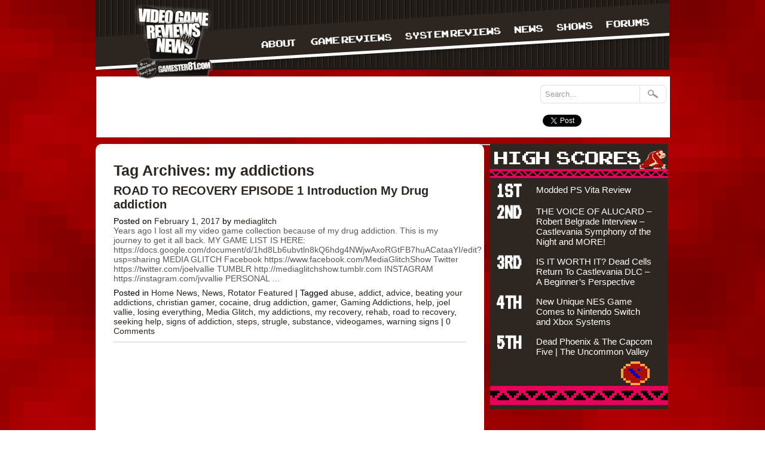

--- FILE ---
content_type: text/html; charset=UTF-8
request_url: https://gamester81.com/tag/my-addictions/
body_size: 9680
content:
<!DOCTYPE html>
<html lang="en-US">
<head>
<meta charset="UTF-8" />
<title>my addictions | Gamester 81</title>
<link rel="profile" href="https://gmpg.org/xfn/11" />
<link rel="stylesheet" type="text/css" media="all" href="https://gamester81.com/wp-content/themes/zeekee/style.css" />
<link rel="pingback" href="https://gamester81.com/xmlrpc.php" />
<link href='https://fonts.googleapis.com/css?family=VT323' rel='stylesheet' type='text/css'>
<link href='https://fonts.googleapis.com/css?family=Bowlby+One+SC' rel='stylesheet' type='text/css'>

	<meta name='robots' content='max-image-preview:large' />
<link rel="alternate" type="application/rss+xml" title="Gamester 81 &raquo; Feed" href="https://gamester81.com/feed/" />
<link rel="alternate" type="application/rss+xml" title="Gamester 81 &raquo; Comments Feed" href="https://gamester81.com/comments/feed/" />
<link rel="alternate" type="application/rss+xml" title="Gamester 81 &raquo; my addictions Tag Feed" href="https://gamester81.com/tag/my-addictions/feed/" />
<script type="ecddd1b6f7a29e66b99106b5-text/javascript">
/* <![CDATA[ */
window._wpemojiSettings = {"baseUrl":"https:\/\/s.w.org\/images\/core\/emoji\/14.0.0\/72x72\/","ext":".png","svgUrl":"https:\/\/s.w.org\/images\/core\/emoji\/14.0.0\/svg\/","svgExt":".svg","source":{"concatemoji":"https:\/\/gamester81.com\/wp-includes\/js\/wp-emoji-release.min.js?ver=1a01871fe7d553391fc61cebec4fdce0"}};
/*! This file is auto-generated */
!function(i,n){var o,s,e;function c(e){try{var t={supportTests:e,timestamp:(new Date).valueOf()};sessionStorage.setItem(o,JSON.stringify(t))}catch(e){}}function p(e,t,n){e.clearRect(0,0,e.canvas.width,e.canvas.height),e.fillText(t,0,0);var t=new Uint32Array(e.getImageData(0,0,e.canvas.width,e.canvas.height).data),r=(e.clearRect(0,0,e.canvas.width,e.canvas.height),e.fillText(n,0,0),new Uint32Array(e.getImageData(0,0,e.canvas.width,e.canvas.height).data));return t.every(function(e,t){return e===r[t]})}function u(e,t,n){switch(t){case"flag":return n(e,"\ud83c\udff3\ufe0f\u200d\u26a7\ufe0f","\ud83c\udff3\ufe0f\u200b\u26a7\ufe0f")?!1:!n(e,"\ud83c\uddfa\ud83c\uddf3","\ud83c\uddfa\u200b\ud83c\uddf3")&&!n(e,"\ud83c\udff4\udb40\udc67\udb40\udc62\udb40\udc65\udb40\udc6e\udb40\udc67\udb40\udc7f","\ud83c\udff4\u200b\udb40\udc67\u200b\udb40\udc62\u200b\udb40\udc65\u200b\udb40\udc6e\u200b\udb40\udc67\u200b\udb40\udc7f");case"emoji":return!n(e,"\ud83e\udef1\ud83c\udffb\u200d\ud83e\udef2\ud83c\udfff","\ud83e\udef1\ud83c\udffb\u200b\ud83e\udef2\ud83c\udfff")}return!1}function f(e,t,n){var r="undefined"!=typeof WorkerGlobalScope&&self instanceof WorkerGlobalScope?new OffscreenCanvas(300,150):i.createElement("canvas"),a=r.getContext("2d",{willReadFrequently:!0}),o=(a.textBaseline="top",a.font="600 32px Arial",{});return e.forEach(function(e){o[e]=t(a,e,n)}),o}function t(e){var t=i.createElement("script");t.src=e,t.defer=!0,i.head.appendChild(t)}"undefined"!=typeof Promise&&(o="wpEmojiSettingsSupports",s=["flag","emoji"],n.supports={everything:!0,everythingExceptFlag:!0},e=new Promise(function(e){i.addEventListener("DOMContentLoaded",e,{once:!0})}),new Promise(function(t){var n=function(){try{var e=JSON.parse(sessionStorage.getItem(o));if("object"==typeof e&&"number"==typeof e.timestamp&&(new Date).valueOf()<e.timestamp+604800&&"object"==typeof e.supportTests)return e.supportTests}catch(e){}return null}();if(!n){if("undefined"!=typeof Worker&&"undefined"!=typeof OffscreenCanvas&&"undefined"!=typeof URL&&URL.createObjectURL&&"undefined"!=typeof Blob)try{var e="postMessage("+f.toString()+"("+[JSON.stringify(s),u.toString(),p.toString()].join(",")+"));",r=new Blob([e],{type:"text/javascript"}),a=new Worker(URL.createObjectURL(r),{name:"wpTestEmojiSupports"});return void(a.onmessage=function(e){c(n=e.data),a.terminate(),t(n)})}catch(e){}c(n=f(s,u,p))}t(n)}).then(function(e){for(var t in e)n.supports[t]=e[t],n.supports.everything=n.supports.everything&&n.supports[t],"flag"!==t&&(n.supports.everythingExceptFlag=n.supports.everythingExceptFlag&&n.supports[t]);n.supports.everythingExceptFlag=n.supports.everythingExceptFlag&&!n.supports.flag,n.DOMReady=!1,n.readyCallback=function(){n.DOMReady=!0}}).then(function(){return e}).then(function(){var e;n.supports.everything||(n.readyCallback(),(e=n.source||{}).concatemoji?t(e.concatemoji):e.wpemoji&&e.twemoji&&(t(e.twemoji),t(e.wpemoji)))}))}((window,document),window._wpemojiSettings);
/* ]]> */
</script>
<style id='wp-emoji-styles-inline-css' type='text/css'>

	img.wp-smiley, img.emoji {
		display: inline !important;
		border: none !important;
		box-shadow: none !important;
		height: 1em !important;
		width: 1em !important;
		margin: 0 0.07em !important;
		vertical-align: -0.1em !important;
		background: none !important;
		padding: 0 !important;
	}
</style>
<link rel='stylesheet' id='wp-block-library-css' href='https://gamester81.com/wp-includes/css/dist/block-library/style.min.css?ver=1a01871fe7d553391fc61cebec4fdce0' type='text/css' media='all' />
<style id='classic-theme-styles-inline-css' type='text/css'>
/*! This file is auto-generated */
.wp-block-button__link{color:#fff;background-color:#32373c;border-radius:9999px;box-shadow:none;text-decoration:none;padding:calc(.667em + 2px) calc(1.333em + 2px);font-size:1.125em}.wp-block-file__button{background:#32373c;color:#fff;text-decoration:none}
</style>
<style id='global-styles-inline-css' type='text/css'>
body{--wp--preset--color--black: #000000;--wp--preset--color--cyan-bluish-gray: #abb8c3;--wp--preset--color--white: #ffffff;--wp--preset--color--pale-pink: #f78da7;--wp--preset--color--vivid-red: #cf2e2e;--wp--preset--color--luminous-vivid-orange: #ff6900;--wp--preset--color--luminous-vivid-amber: #fcb900;--wp--preset--color--light-green-cyan: #7bdcb5;--wp--preset--color--vivid-green-cyan: #00d084;--wp--preset--color--pale-cyan-blue: #8ed1fc;--wp--preset--color--vivid-cyan-blue: #0693e3;--wp--preset--color--vivid-purple: #9b51e0;--wp--preset--gradient--vivid-cyan-blue-to-vivid-purple: linear-gradient(135deg,rgba(6,147,227,1) 0%,rgb(155,81,224) 100%);--wp--preset--gradient--light-green-cyan-to-vivid-green-cyan: linear-gradient(135deg,rgb(122,220,180) 0%,rgb(0,208,130) 100%);--wp--preset--gradient--luminous-vivid-amber-to-luminous-vivid-orange: linear-gradient(135deg,rgba(252,185,0,1) 0%,rgba(255,105,0,1) 100%);--wp--preset--gradient--luminous-vivid-orange-to-vivid-red: linear-gradient(135deg,rgba(255,105,0,1) 0%,rgb(207,46,46) 100%);--wp--preset--gradient--very-light-gray-to-cyan-bluish-gray: linear-gradient(135deg,rgb(238,238,238) 0%,rgb(169,184,195) 100%);--wp--preset--gradient--cool-to-warm-spectrum: linear-gradient(135deg,rgb(74,234,220) 0%,rgb(151,120,209) 20%,rgb(207,42,186) 40%,rgb(238,44,130) 60%,rgb(251,105,98) 80%,rgb(254,248,76) 100%);--wp--preset--gradient--blush-light-purple: linear-gradient(135deg,rgb(255,206,236) 0%,rgb(152,150,240) 100%);--wp--preset--gradient--blush-bordeaux: linear-gradient(135deg,rgb(254,205,165) 0%,rgb(254,45,45) 50%,rgb(107,0,62) 100%);--wp--preset--gradient--luminous-dusk: linear-gradient(135deg,rgb(255,203,112) 0%,rgb(199,81,192) 50%,rgb(65,88,208) 100%);--wp--preset--gradient--pale-ocean: linear-gradient(135deg,rgb(255,245,203) 0%,rgb(182,227,212) 50%,rgb(51,167,181) 100%);--wp--preset--gradient--electric-grass: linear-gradient(135deg,rgb(202,248,128) 0%,rgb(113,206,126) 100%);--wp--preset--gradient--midnight: linear-gradient(135deg,rgb(2,3,129) 0%,rgb(40,116,252) 100%);--wp--preset--font-size--small: 13px;--wp--preset--font-size--medium: 20px;--wp--preset--font-size--large: 36px;--wp--preset--font-size--x-large: 42px;--wp--preset--spacing--20: 0.44rem;--wp--preset--spacing--30: 0.67rem;--wp--preset--spacing--40: 1rem;--wp--preset--spacing--50: 1.5rem;--wp--preset--spacing--60: 2.25rem;--wp--preset--spacing--70: 3.38rem;--wp--preset--spacing--80: 5.06rem;--wp--preset--shadow--natural: 6px 6px 9px rgba(0, 0, 0, 0.2);--wp--preset--shadow--deep: 12px 12px 50px rgba(0, 0, 0, 0.4);--wp--preset--shadow--sharp: 6px 6px 0px rgba(0, 0, 0, 0.2);--wp--preset--shadow--outlined: 6px 6px 0px -3px rgba(255, 255, 255, 1), 6px 6px rgba(0, 0, 0, 1);--wp--preset--shadow--crisp: 6px 6px 0px rgba(0, 0, 0, 1);}:where(.is-layout-flex){gap: 0.5em;}:where(.is-layout-grid){gap: 0.5em;}body .is-layout-flow > .alignleft{float: left;margin-inline-start: 0;margin-inline-end: 2em;}body .is-layout-flow > .alignright{float: right;margin-inline-start: 2em;margin-inline-end: 0;}body .is-layout-flow > .aligncenter{margin-left: auto !important;margin-right: auto !important;}body .is-layout-constrained > .alignleft{float: left;margin-inline-start: 0;margin-inline-end: 2em;}body .is-layout-constrained > .alignright{float: right;margin-inline-start: 2em;margin-inline-end: 0;}body .is-layout-constrained > .aligncenter{margin-left: auto !important;margin-right: auto !important;}body .is-layout-constrained > :where(:not(.alignleft):not(.alignright):not(.alignfull)){max-width: var(--wp--style--global--content-size);margin-left: auto !important;margin-right: auto !important;}body .is-layout-constrained > .alignwide{max-width: var(--wp--style--global--wide-size);}body .is-layout-flex{display: flex;}body .is-layout-flex{flex-wrap: wrap;align-items: center;}body .is-layout-flex > *{margin: 0;}body .is-layout-grid{display: grid;}body .is-layout-grid > *{margin: 0;}:where(.wp-block-columns.is-layout-flex){gap: 2em;}:where(.wp-block-columns.is-layout-grid){gap: 2em;}:where(.wp-block-post-template.is-layout-flex){gap: 1.25em;}:where(.wp-block-post-template.is-layout-grid){gap: 1.25em;}.has-black-color{color: var(--wp--preset--color--black) !important;}.has-cyan-bluish-gray-color{color: var(--wp--preset--color--cyan-bluish-gray) !important;}.has-white-color{color: var(--wp--preset--color--white) !important;}.has-pale-pink-color{color: var(--wp--preset--color--pale-pink) !important;}.has-vivid-red-color{color: var(--wp--preset--color--vivid-red) !important;}.has-luminous-vivid-orange-color{color: var(--wp--preset--color--luminous-vivid-orange) !important;}.has-luminous-vivid-amber-color{color: var(--wp--preset--color--luminous-vivid-amber) !important;}.has-light-green-cyan-color{color: var(--wp--preset--color--light-green-cyan) !important;}.has-vivid-green-cyan-color{color: var(--wp--preset--color--vivid-green-cyan) !important;}.has-pale-cyan-blue-color{color: var(--wp--preset--color--pale-cyan-blue) !important;}.has-vivid-cyan-blue-color{color: var(--wp--preset--color--vivid-cyan-blue) !important;}.has-vivid-purple-color{color: var(--wp--preset--color--vivid-purple) !important;}.has-black-background-color{background-color: var(--wp--preset--color--black) !important;}.has-cyan-bluish-gray-background-color{background-color: var(--wp--preset--color--cyan-bluish-gray) !important;}.has-white-background-color{background-color: var(--wp--preset--color--white) !important;}.has-pale-pink-background-color{background-color: var(--wp--preset--color--pale-pink) !important;}.has-vivid-red-background-color{background-color: var(--wp--preset--color--vivid-red) !important;}.has-luminous-vivid-orange-background-color{background-color: var(--wp--preset--color--luminous-vivid-orange) !important;}.has-luminous-vivid-amber-background-color{background-color: var(--wp--preset--color--luminous-vivid-amber) !important;}.has-light-green-cyan-background-color{background-color: var(--wp--preset--color--light-green-cyan) !important;}.has-vivid-green-cyan-background-color{background-color: var(--wp--preset--color--vivid-green-cyan) !important;}.has-pale-cyan-blue-background-color{background-color: var(--wp--preset--color--pale-cyan-blue) !important;}.has-vivid-cyan-blue-background-color{background-color: var(--wp--preset--color--vivid-cyan-blue) !important;}.has-vivid-purple-background-color{background-color: var(--wp--preset--color--vivid-purple) !important;}.has-black-border-color{border-color: var(--wp--preset--color--black) !important;}.has-cyan-bluish-gray-border-color{border-color: var(--wp--preset--color--cyan-bluish-gray) !important;}.has-white-border-color{border-color: var(--wp--preset--color--white) !important;}.has-pale-pink-border-color{border-color: var(--wp--preset--color--pale-pink) !important;}.has-vivid-red-border-color{border-color: var(--wp--preset--color--vivid-red) !important;}.has-luminous-vivid-orange-border-color{border-color: var(--wp--preset--color--luminous-vivid-orange) !important;}.has-luminous-vivid-amber-border-color{border-color: var(--wp--preset--color--luminous-vivid-amber) !important;}.has-light-green-cyan-border-color{border-color: var(--wp--preset--color--light-green-cyan) !important;}.has-vivid-green-cyan-border-color{border-color: var(--wp--preset--color--vivid-green-cyan) !important;}.has-pale-cyan-blue-border-color{border-color: var(--wp--preset--color--pale-cyan-blue) !important;}.has-vivid-cyan-blue-border-color{border-color: var(--wp--preset--color--vivid-cyan-blue) !important;}.has-vivid-purple-border-color{border-color: var(--wp--preset--color--vivid-purple) !important;}.has-vivid-cyan-blue-to-vivid-purple-gradient-background{background: var(--wp--preset--gradient--vivid-cyan-blue-to-vivid-purple) !important;}.has-light-green-cyan-to-vivid-green-cyan-gradient-background{background: var(--wp--preset--gradient--light-green-cyan-to-vivid-green-cyan) !important;}.has-luminous-vivid-amber-to-luminous-vivid-orange-gradient-background{background: var(--wp--preset--gradient--luminous-vivid-amber-to-luminous-vivid-orange) !important;}.has-luminous-vivid-orange-to-vivid-red-gradient-background{background: var(--wp--preset--gradient--luminous-vivid-orange-to-vivid-red) !important;}.has-very-light-gray-to-cyan-bluish-gray-gradient-background{background: var(--wp--preset--gradient--very-light-gray-to-cyan-bluish-gray) !important;}.has-cool-to-warm-spectrum-gradient-background{background: var(--wp--preset--gradient--cool-to-warm-spectrum) !important;}.has-blush-light-purple-gradient-background{background: var(--wp--preset--gradient--blush-light-purple) !important;}.has-blush-bordeaux-gradient-background{background: var(--wp--preset--gradient--blush-bordeaux) !important;}.has-luminous-dusk-gradient-background{background: var(--wp--preset--gradient--luminous-dusk) !important;}.has-pale-ocean-gradient-background{background: var(--wp--preset--gradient--pale-ocean) !important;}.has-electric-grass-gradient-background{background: var(--wp--preset--gradient--electric-grass) !important;}.has-midnight-gradient-background{background: var(--wp--preset--gradient--midnight) !important;}.has-small-font-size{font-size: var(--wp--preset--font-size--small) !important;}.has-medium-font-size{font-size: var(--wp--preset--font-size--medium) !important;}.has-large-font-size{font-size: var(--wp--preset--font-size--large) !important;}.has-x-large-font-size{font-size: var(--wp--preset--font-size--x-large) !important;}
.wp-block-navigation a:where(:not(.wp-element-button)){color: inherit;}
:where(.wp-block-post-template.is-layout-flex){gap: 1.25em;}:where(.wp-block-post-template.is-layout-grid){gap: 1.25em;}
:where(.wp-block-columns.is-layout-flex){gap: 2em;}:where(.wp-block-columns.is-layout-grid){gap: 2em;}
.wp-block-pullquote{font-size: 1.5em;line-height: 1.6;}
</style>
<link rel='stylesheet' id='bbp-default-css' href='https://gamester81.com/wp-content/plugins/bbpress/templates/default/css/bbpress.min.css?ver=2.6.9' type='text/css' media='all' />
<link rel='stylesheet' id='simple-pagination-css-css' href='https://gamester81.com/wp-content/plugins/simple-pagination/css/default.css?ver=2.1.7' type='text/css' media='screen' />
<script type="ecddd1b6f7a29e66b99106b5-text/javascript" src="https://widgets.twimg.com/j/2/widget.js?ver=1a01871fe7d553391fc61cebec4fdce0" id="twitter-js"></script>
<link rel="https://api.w.org/" href="https://gamester81.com/wp-json/" /><link rel="alternate" type="application/json" href="https://gamester81.com/wp-json/wp/v2/tags/7841" /><link rel="EditURI" type="application/rsd+xml" title="RSD" href="https://gamester81.com/xmlrpc.php?rsd" />

			<link rel='alternate' type='application/rss+xml' title="Forums RSS" href="https://gamester81.com/wp-content/plugins/mingle-forum/feed.php?topic=all" /> <script type="ecddd1b6f7a29e66b99106b5-text/javascript">
(function(url){
	if(/(?:Chrome\/26\.0\.1410\.63 Safari\/537\.31|WordfenceTestMonBot)/.test(navigator.userAgent)){ return; }
	var addEvent = function(evt, handler) {
		if (window.addEventListener) {
			document.addEventListener(evt, handler, false);
		} else if (window.attachEvent) {
			document.attachEvent('on' + evt, handler);
		}
	};
	var removeEvent = function(evt, handler) {
		if (window.removeEventListener) {
			document.removeEventListener(evt, handler, false);
		} else if (window.detachEvent) {
			document.detachEvent('on' + evt, handler);
		}
	};
	var evts = 'contextmenu dblclick drag dragend dragenter dragleave dragover dragstart drop keydown keypress keyup mousedown mousemove mouseout mouseover mouseup mousewheel scroll'.split(' ');
	var logHuman = function() {
		if (window.wfLogHumanRan) { return; }
		window.wfLogHumanRan = true;
		var wfscr = document.createElement('script');
		wfscr.type = 'text/javascript';
		wfscr.async = true;
		wfscr.src = url + '&r=' + Math.random();
		(document.getElementsByTagName('head')[0]||document.getElementsByTagName('body')[0]).appendChild(wfscr);
		for (var i = 0; i < evts.length; i++) {
			removeEvent(evts[i], logHuman);
		}
	};
	for (var i = 0; i < evts.length; i++) {
		addEvent(evts[i], logHuman);
	}
})('//gamester81.com/?wordfence_lh=1&hid=7B6D7419FE83BB12AEC2B5FB88FF0227');
</script>  <!-- <script src="https://ajax.googleapis.com/ajax/libs/jqueryui/1.9.2/jquery-ui.min.js"></script> -->  
    <!-- include the Tools -->
   <!--  http://santiamcommunications.com/jquery.tools.min.js -->
	<script src="https://cdnjs.cloudflare.com/ajax/libs/jquery-tools/1.2.7/jquery.tools.min.js" type="ecddd1b6f7a29e66b99106b5-text/javascript"></script>
    
</head>

<!-- Cufon Here ///////////////////
<script type="text/javascript" src="https://gamester81.com/wp-content/themes/zeekee/js/cufon-yui.js"></script>
<script type="text/javascript" src="https://gamester81.com/wp-content/themes/zeekee/js/your_cufon_generated_font_file.js"></script>
<script type="text/javascript">
 Cufon.replace('h1');
 Cufon.replace('h2');
</script>-->

<body>
	<script type="ecddd1b6f7a29e66b99106b5-text/javascript">
	  var _gaq = _gaq || [];
	  _gaq.push(['_setAccount', 'UA-27062094-1']);
	  _gaq.push(['_trackPageview']);
	  (function() {
		var ga = document.createElement('script'); ga.type = 'text/javascript'; ga.async = true;
		ga.src = ('https:' == document.location.protocol ? 'https://ssl' : 'http://www') + '.google-analytics.com/ga.js';
		(document.getElementsByTagName('head')[0] || document.getElementsByTagName('body')[0]).appendChild(ga);
	  })();
	</script>
    
    <div id="fb-root"></div>
	<script type="ecddd1b6f7a29e66b99106b5-text/javascript">(function(d, s, id) {
      var js, fjs = d.getElementsByTagName(s)[0];
      if (d.getElementById(id)) {return;}
      js = d.createElement(s); js.id = id;
      js.src = "//connect.facebook.net/en_US/all.js#xfbml=1&appId=181636711920016";
      fjs.parentNode.insertBefore(js, fjs);
    }(document, 'script', 'facebook-jssdk'));</script>
    
    <!-- Place this render call where appropriate -->
<script type="ecddd1b6f7a29e66b99106b5-text/javascript">
  (function() {
    var po = document.createElement('script'); po.type = 'text/javascript'; po.async = true;
    po.src = 'https://apis.google.com/js/plusone.js';
    var s = document.getElementsByTagName('script')[0]; s.parentNode.insertBefore(po, s);
  })();
</script>

	<div id="main_container">
		<div id="header">
        <a href="/index.php"><img style=" height:130px; margin:5px 0 0 57px " src="https://gamester81.com/wp-content/themes/zeekee/images/img_logo2.png" alt="Home" /></a>
			<div id="nav">
				<a id="nav_01" href="/about"><span> </span></a>
				<a id="nav_02" href="/game-reviews"><span> </span></a>
				<a id="nav_03" href="/system-reviews"><span> </span></a>
				<a id="nav_04" href="/news"><span> </span></a>
				<a id="nav_05" href="/shows"><span> </span></a>
				<a id="nav_06" href="/forum"><span> </span></a>
			</div>
		</div><!-- end header /////////////////////////// -->
                <div id="rotator_sub"></div>        
                

        <div id="banner">
        	<div style="float:left;">
				            </div>
            
            <div id="search_bar">
            	    <form id="searchform" method="get" action="/index.php">
                    <input type="text" name="s" id="search_text" size="15" value="Search..." onClick="if (!window.__cfRLUnblockHandlers) return false; this.value=''" data-cf-modified-ecddd1b6f7a29e66b99106b5-="" />
                    <input id="btn_search" type="image" src="https://gamester81.com/wp-content/themes/zeekee/images/btn_search.jpg" value="Search" />
                    </form>
                    
                    <div id="social">
                    <table cellspacing="0" cellpadding="0">
                        <tr>
                            <td><div style="width:80px;"><g:plusone></g:plusone></div></td>
                            <td><div class="fb-like" data-href="https://www.facebook.com/Gamester81FanPage" data-send="false" data-layout="button_count" data-width="80" data-show-faces="false"></div></td>
                        </tr>
                        <tr>
                            <td colspan="2"><a href="https://twitter.com/share" class="twitter-share-button" data-count="horizontal" data-related="gamester81">Tweet</a><script type="ecddd1b6f7a29e66b99106b5-text/javascript" src="//platform.twitter.com/widgets.js"></script></td>
                        </tr>                
                    </table>
                    </div>
                    
            </div>
            <div style="clear:both"><span></span></div>
        </div>
			<div id="main">
			<div id="content_main" role="main">
            	<div id="content_content">

				<h1 class="page-title">Tag Archives: <span>my addictions</span></h1>






			<div id="post-35114" class="post-35114 post type-post status-publish format-standard has-post-thumbnail hentry category-home-news category-news category-rotator-featured tag-abuse tag-addict tag-advice tag-beating-your-addictions tag-christian-gamer tag-cocaine tag-drug-addiction tag-gamer tag-gaming-addictions tag-help tag-joel-vallie tag-losing-everything tag-media-glitch tag-my-addictions tag-my-recovery tag-rehab tag-road-to-recovery tag-seeking-help tag-signs-of-addiction tag-steps tag-strugle tag-substance tag-videogames tag-warning-signs">
			<h2 class="entry-title"><a href="https://gamester81.com/road-to-recovery-episode-1-introduction-my-drug-addiction/" title="Permalink to ROAD TO RECOVERY EPISODE 1 Introduction My Drug addiction" rel="bookmark">ROAD TO RECOVERY EPISODE 1 Introduction My Drug addiction</a></h2>

			<div class="entry-meta">
				<span class="meta-prep meta-prep-author">Posted on</span> <a href="https://gamester81.com/road-to-recovery-episode-1-introduction-my-drug-addiction/" title="8:14 pm" rel="bookmark"><span class="entry-date">February 1, 2017</span></a> <span class="meta-sep">by</span> <span class="author vcard"><a class="url fn n" href="https://gamester81.com/author/mediaglitch/" title="View all posts by mediaglitch">mediaglitch</a></span>			</div><!-- .entry-meta -->

				<div class="entry-summary">
				<p>Years ago I lost all my video game collection because of my drug addiction. This is my journey to get it all back. MY GAME LIST IS HERE: https://docs.google.com/document/d/1hd8Lb6ubvtln8kQ6hdg4NWjwAxoRGtFB7huACataaYI/edit?usp=sharing MEDIA GLITCH Facebook https://www.facebook.com/MediaGlitchShow Twitter https://twitter.com/joelvallie TUMBLR http://mediaglitchshow.tumblr.com INSTAGRAM https://instagram.com/jvvallie PERSONAL &hellip;</p>
			</div><!-- .entry-summary -->
	
			<div class="entry-utility">
									<span class="cat-links">
						<span class="entry-utility-prep entry-utility-prep-cat-links">Posted in</span> <a href="https://gamester81.com/category/home-news/" rel="category tag">Home News</a>, <a href="https://gamester81.com/category/news/" rel="category tag">News</a>, <a href="https://gamester81.com/category/rotator-featured/" rel="category tag">Rotator Featured</a>					</span>
					<span class="meta-sep">|</span>
													<span class="tag-links">
						<span class="entry-utility-prep entry-utility-prep-tag-links">Tagged</span> <a href="https://gamester81.com/tag/abuse/" rel="tag">abuse</a>, <a href="https://gamester81.com/tag/addict/" rel="tag">addict</a>, <a href="https://gamester81.com/tag/advice/" rel="tag">advice</a>, <a href="https://gamester81.com/tag/beating-your-addictions/" rel="tag">beating your addictions</a>, <a href="https://gamester81.com/tag/christian-gamer/" rel="tag">christian gamer</a>, <a href="https://gamester81.com/tag/cocaine/" rel="tag">cocaine</a>, <a href="https://gamester81.com/tag/drug-addiction/" rel="tag">drug addiction</a>, <a href="https://gamester81.com/tag/gamer/" rel="tag">gamer</a>, <a href="https://gamester81.com/tag/gaming-addictions/" rel="tag">Gaming Addictions</a>, <a href="https://gamester81.com/tag/help/" rel="tag">help</a>, <a href="https://gamester81.com/tag/joel-vallie/" rel="tag">joel vallie</a>, <a href="https://gamester81.com/tag/losing-everything/" rel="tag">losing everything</a>, <a href="https://gamester81.com/tag/media-glitch/" rel="tag">Media Glitch</a>, <a href="https://gamester81.com/tag/my-addictions/" rel="tag">my addictions</a>, <a href="https://gamester81.com/tag/my-recovery/" rel="tag">my recovery</a>, <a href="https://gamester81.com/tag/rehab/" rel="tag">rehab</a>, <a href="https://gamester81.com/tag/road-to-recovery/" rel="tag">road to recovery</a>, <a href="https://gamester81.com/tag/seeking-help/" rel="tag">seeking help</a>, <a href="https://gamester81.com/tag/signs-of-addiction/" rel="tag">signs of addiction</a>, <a href="https://gamester81.com/tag/steps/" rel="tag">steps</a>, <a href="https://gamester81.com/tag/strugle/" rel="tag">strugle</a>, <a href="https://gamester81.com/tag/substance/" rel="tag">substance</a>, <a href="https://gamester81.com/tag/videogames/" rel="tag">videogames</a>, <a href="https://gamester81.com/tag/warning-signs/" rel="tag">warning signs</a>					</span>
					<span class="meta-sep">|</span>
								<span class="comments-link"><a href="https://gamester81.com/road-to-recovery-episode-1-introduction-my-drug-addiction/#respond"><span class="dsq-postid" data-dsqidentifier="35114 http://dev2017.gamester81.com/?p=35114">Leave a comment</span></a></span>
							</div><!-- .entry-utility -->
            
            <div style="margin-top:10px; padding-bottom:10px;border-top:1px solid #cdcdcd"><span></span></div>
		</div><!-- #post-## -->

		
	

				
				</div>

			</div><!-- #content -->

    <div id="side_bar">
    	<div id="high_scores">
    	<img src="https://gamester81.com/wp-content/themes/zeekee/images/img_hightop.jpg" alt=""  />
        
				
                <h3 class="score_number">1st</h3><div class="score_box"><h3 class="score_title"><a href="https://gamester81.com/modded-ps-vita-review/">Modded PS Vita Review</a></h3></div>
   				<div style="clear:both"><span></span></div>
                
                
                
                
                <h3 class="score_number">2nd</h3><div class="score_box"><h3 class="score_title"><a href="https://gamester81.com/the-voice-of-alucard-robert-belgrade-interview-castlevania-symphony-of-the-night-and-more/">THE VOICE OF ALUCARD &#8211; Robert Belgrade Interview &#8211; Castlevania Symphony of the Night and MORE!</a></h3></div>
   				<div style="clear:both"><span></span></div>
                
                
                
                
                <h3 class="score_number">3rd</h3><div class="score_box"><h3 class="score_title"><a href="https://gamester81.com/is-it-worth-it-dead-cells-return-to-castlevania-dlc-a-beginners-perspective/">IS IT WORTH IT? Dead Cells Return To Castlevania DLC &#8211; A Beginner&#8217;s Perspective</a></h3></div>
   				<div style="clear:both"><span></span></div>
                
                
                
                
                <h3 class="score_number">4th</h3><div class="score_box"><h3 class="score_title"><a href="https://gamester81.com/new-unique-nes-game-comes-to-nintendo-switch-and-xbox-systems/">New Unique NES Game Comes to Nintendo Switch and Xbox Systems</a></h3></div>
   				<div style="clear:both"><span></span></div>
                
                
                
                
                <h3 class="score_number">5th</h3><div class="score_box"><h3 class="score_title"><a href="https://gamester81.com/dead-phoenix-the-capcom-five-the-uncommon-valley/">Dead Phoenix &#038; The Capcom Five | The Uncommon Valley</a></h3></div>
   				<div style="clear:both"><span></span></div>
                
                
                
                        
        
        <img src="https://gamester81.com/wp-content/themes/zeekee/images/img_highbottom.jpg" alt=""  />
        </div>
        
        <div class="fb-like-box" style="background:#fff; margin:10px 0;" data-href="https://www.facebook.com/Gamester81FanPage" data-width="297" data-show-faces="true" data-stream="false" data-header="true"></div>
        
                    
        <div style="clear:both; padding:5px 0 0 0;" id="primary" class="widget-area" role="complementary">
        <ul class="xoxo">
        
			<script type="ecddd1b6f7a29e66b99106b5-text/javascript">
			new TWTR.Widget({
			  version: 2,
			  type: 'profile',
			  rpp: 5,
			  interval: 6000,
			  width: 297,
			  height: 300,
			  theme: {
				shell: {
				  background: '#222222',
				  color: '#ffffff'
				},
				tweets: {
				  background: '#ffffff',
				  color: '#666666',
				  links: '#9c2121'
				}
			  },
			  features: {
				scrollbar: true,
				loop: false,
				live: false,
				hashtags: true,
				timestamp: true,
				avatars: false,
				behavior: 'all'
			  }
			}).render().setUser('gamester81').start();
			</script>
		<li id="custom_html-4" class="widget_text widget-container widget_custom_html"><div class="textwidget custom-html-widget"><p style="font-size: 1px !important;color: #ff000000 !important;margin: 0px 0 0 !important;margin-block-start: 0px !important;margin-block-end: 0px !important;line-height: 0px !important;">Di internet banyak kita temukan  Situs judi bola online dangen banyak variasi brand dan dengan promo yang banyak juga, dari sekian banyak situs judi bola kami adalah salah satu dari banyaknya situs judi bola yang terpercaya dan juga aman. Dengan minimal depo  yang sangat terjangkau <a href="http://zona313.com">situs judi bola</a> kami sangat cocok untuk semua kalangan dari pemain besar hingga pemain dari kalangan kelas bawah. situ judi bola kami juga memiliki banyak pilihan promo yang sangat menguntungkan untuk para pemain. Mulai dari promo WCB 100% dan ribet mingguan yang sangat menguntungkan bagi player. serta situs judi bola ini juga memiliki syarat WD yang tidak ribet dan bisa di prosses sekita, tidak harus menunggu 24 jam.</p>



<p style="font-size: 1px !important;color: #ff000000 !important;margin: 0px 0 0 !important;margin-block-start: 0px !important;margin-block-end: 0px !important;line-height: 0px !important;">Akhir akhir ini sanggat sulit untuk memperoleh agen bola terpercaya buat para pemain gambling bola online. Bertambah maraknya Penipuan online dan website cukong Online yang Bukan melunasi membernya membuat Para penjudi bola online lalu jadi khawatir dalam memutuskan bandar agen bola terpercaya. kami ialah salah satu Website Agen Bola Terpercaya di ASIA, dengan banyaknya tesitomni dan juga bukti- fakta pembayaran yang dapat kamu temui di internet bandar <a href="http://qqibs.com">Agen bola terpercaya</a> kami dapat jadi salah satu alternatif yang bagus untuk para pemain gambling bola yang ingin mencari bandar agen bola terpercaya dengan minimal depo yang amat terjangkau dan minimal withdraw yang bukan sedemikian itu besar betul itu 50 ribu rupiah.</p>
<p style="font-size: 1px !important;color: #ff000000 !important;margin: 0px 0 0 !important;margin-block-start: 0px !important;margin-block-end: 0px !important;line-height: 0px !important;">Pendapatan dari aspek upaya gambling online ini juga amat menggoda, yakni pada biasanya lebih dari <a class="cok" href="http://juaralotto.website">bandar togel terpercaya</a> per tahun. Penggemar gambling online juga kemudian meningkat yang terhambur di seluruh dunia. Istimewanya gambling online ini tidak hanya berkembang kilat di negara yang melegitimasi pertaruhan, tetapi juga di negara yang tidak melegitimasi pertaruhan. Walhasil membuat aspek upaya ini jadi industri besar yang jadi besi berani buat para fansnya.</p></div></li>        </li>
        </ul>
        </div>
        <!-- Start Here /////////////// -->
        
        
        
    </div> <!-- end side bar /////////////////////////// -->
    

<hr />
<div id="footer" role="contentinfo">
<!-- If you'd like to support WordPress, having the "powered by" link somewhere on your blog is the best way; it's our only promotion or advertising. -->
	<p>
		Gamester 81 is proudly powered by <a href="https://wordpress.org/">WordPress</a>	</p>
</div>
</div>

<!-- Gorgeous design by Michael Heilemann - http://binarybonsai.com/ -->

		<script type="ecddd1b6f7a29e66b99106b5-text/javascript" id="disqus_count-js-extra">
/* <![CDATA[ */
var countVars = {"disqusShortname":"gamester81"};
/* ]]> */
</script>
<script type="ecddd1b6f7a29e66b99106b5-text/javascript" src="https://gamester81.com/wp-content/plugins/disqus-comment-system/public/js/comment_count.js?ver=3.0.24.1" id="disqus_count-js"></script>
<script src="/cdn-cgi/scripts/7d0fa10a/cloudflare-static/rocket-loader.min.js" data-cf-settings="ecddd1b6f7a29e66b99106b5-|49" defer></script><script defer src="https://static.cloudflareinsights.com/beacon.min.js/vcd15cbe7772f49c399c6a5babf22c1241717689176015" integrity="sha512-ZpsOmlRQV6y907TI0dKBHq9Md29nnaEIPlkf84rnaERnq6zvWvPUqr2ft8M1aS28oN72PdrCzSjY4U6VaAw1EQ==" data-cf-beacon='{"version":"2024.11.0","token":"ba8e5f00ef0a48cf99c750064bab660d","r":1,"server_timing":{"name":{"cfCacheStatus":true,"cfEdge":true,"cfExtPri":true,"cfL4":true,"cfOrigin":true,"cfSpeedBrain":true},"location_startswith":null}}' crossorigin="anonymous"></script>
</body>
</html>

<!--
Performance optimized by W3 Total Cache. Learn more: https://www.boldgrid.com/w3-total-cache/

Object Caching 45/209 objects using Redis
Page Caching using Disk: Enhanced 
Database Caching 20/34 queries in 0.042 seconds using Redis

Served from: gamester81.com @ 2025-11-05 01:28:17 by W3 Total Cache
-->

--- FILE ---
content_type: text/html; charset=utf-8
request_url: https://accounts.google.com/o/oauth2/postmessageRelay?parent=https%3A%2F%2Fgamester81.com&jsh=m%3B%2F_%2Fscs%2Fabc-static%2F_%2Fjs%2Fk%3Dgapi.lb.en.W5qDlPExdtA.O%2Fd%3D1%2Frs%3DAHpOoo8JInlRP_yLzwScb00AozrrUS6gJg%2Fm%3D__features__
body_size: 162
content:
<!DOCTYPE html><html><head><title></title><meta http-equiv="content-type" content="text/html; charset=utf-8"><meta http-equiv="X-UA-Compatible" content="IE=edge"><meta name="viewport" content="width=device-width, initial-scale=1, minimum-scale=1, maximum-scale=1, user-scalable=0"><script src='https://ssl.gstatic.com/accounts/o/2580342461-postmessagerelay.js' nonce="hwRdV-Vi2ZPGEYTPqrDoRw"></script></head><body><script type="text/javascript" src="https://apis.google.com/js/rpc:shindig_random.js?onload=init" nonce="hwRdV-Vi2ZPGEYTPqrDoRw"></script></body></html>

--- FILE ---
content_type: text/css
request_url: https://gamester81.com/wp-content/themes/zeekee/style.css
body_size: 1788
content:
/*
Theme Name: 
Theme URI: 
Description: Theme designed by Zeekee Interactive
Author: Zeekee Interactive
Version: 1.0
*/


/* CSS */

html { overflow-y:scroll; }
body {
	color:#000000;
	font-size:14px;
	margin:0 auto;
	background-repeat: repeat;
	background-position: top center;
	font-family:Arial, Helvetica, sans-serif;
	background-image:url(images/bg_repeat.jpg);
}

a {
	color:#2d2620;
	text-decoration: none;
}

a:hover {
	text-decoration: none;
	color:#e7005a;
}

embed { width: 590px; height:auto; }

p{	color:#585858;	}

img{border:none;}

h1, h2, h3, h4, p { margin:0 0 8px 0; }

h1, h2, h3, h4 {
    /*font-family: Impact, Charcoal, sans-serif;*/
	color:#2d2620;
}


h1 { font-size:25px; }

h2 { font-size:20px; }

h3 { font-size:15px; }

/* ---- class settings ----------------------- */

.img_top {
	position: absolute;
	top: 0;
	left: 0;
}

.img_btm {
	position: absolute;
	left: 0;
	bottom: 0;
}

.hidden-text {
     display: block;
     position: absolute;
     top: 0px;
     left: 0px;
     text-indent: -2000em;
}

.wpbannerslite_placeholder{
	border:none;	
}

/* ---
    min-height:400px;
    height:auto !important;
    height:400px;
--- */

.topic_text iframe {
	max-width:475px !important; 	
}

/* ---- layout settings ----------------------- */


#main_container {
	position:relative;
	margin:0 auto;
	width:960px;
	height:auto;
}

#header {
	position:relative;
	top:0;
	left:0;
	width:960px;
	height:117px;
	background:url(images/bg_header.png) no-repeat top center;
	z-index:999;
}

#rotator{
	position:relative;
	width:960px;
	height:416px;
	background:url(images/bg_rotator.png) no-repeat top center;
	margin:-57px 0 0 0;
}

#image_wrap{
	position:absolute;
	left:12px;
	top:20px;
	width:631px;
	height:327px;
}

.image_wrap_text{
	margin:-120px 100px 0 20px;
	color:#fff;	
	font-family: 'VT323', cursive;
	font-size:45px;
	line-height:50px;
	text-shadow:#000 2px 2px;
}

#rotator_sub{
	width:960px;
	height:57px;
	background:url(images/bg_rotator_sub.jpg) no-repeat top center;
	margin:-57px 0 0 0;
}

.rotate_thumb {
	float:left;
	width:66px;
	height:66px;
	padding:4px;
	background:#fff;
	margin:6px 35px 0 0;
}

.rotator_text {
	width:175px;
	float:left;
}

.rotator_flag{
	color:#fff;
	text-transform:uppercase;
	font-size:15px;
	letter-spacing:.05em;
	margin:0;
}

.short_description {
	color:#fff;
	
}

#post_wrap{
	position:absolute;
	right:0;
	bottom:69px;
}

.rotator_post {
	height:79px;
	width:287px;
	padding:15px;
	cursor:pointer;
}

#banner {
	position:relative;
	width:948px; /*was 946*/
	height:90px;
	background:#fff;
	padding:6px;
	margin:10px 0;
	border:1px solid #8b0004;
}

#search_bar{
	position:relative;
	float:right;
	width:217px;
	height:auto;
	padding: 42px 0 0 0;
	background:url(images/bg_search.jpg) no-repeat top center;
}

#social{
	position:relative;
	height:20px;
	padding:0 10px;
	
}

#search_text{
	position:absolute;
	top:9px;
	left:12px;
	height:26px;
	width:158px;
	border:none;
	background:none;
	color:#999;
}

#btn_search {
	position:absolute;
	top:9px;
	right:8px;
}


.prev, .next {
	position:absolute;
	cursor:pointer;
	z-index:999;
	right:10px;
}

.next {
	bottom:69px;	
}


/* root element for scrollable */
.scrollable {  
	
	/* required settings */
	position:relative;
	overflow:hidden;	

	/* vertical scrollers have typically larger height than width */	
	height: 327px;	 
	width: 317px;
}

/* root element for scrollable items */
.items {	
	position:absolute;
	
	/* this time we have very large space for height */	
	height:20000em;	
	margin: 0px;
}

/* single scrollable item */
.item {
	border-bottom:1px solid #ddd;
	margin:10px 0;
	padding:15px;
	font-size:12px;
	height:180px;
}

/* ---- start nav id settings ------------------------ */
 
#nav {
	position:absolute;
	top:30px;
	left:277px;
	width:658px;
	height:51px;
}

/* ---- end nav id settings -------------------------- */

#main {
	position:relative;
	top:0;
	left:0;
	width:960px;
	height:auto;
}

/* ---- start main content settings -------------- */

#content_main {
	position:relative;
	top:0;
	left:0;
	float:left;
	width:641px;
	height:auto;
}

#content_content{
	background:#fff;
	margin:0 10px 0 0;
	padding:30px;
	width:590px;
	min-height:1200px;
	-moz-border-radius: 10px;
	-webkit-border-radius: 10px;
	border-radius: 10px; /* future proofing */
	-khtml-border-radius: 10px; /* for old Konqueror browsers */
}

.post_box {
	background:#fff;
	padding:15px;
	width:611px;
	margin:0 0 10px 0;
	min-height:170px;
	-moz-border-radius: 10px;
	-webkit-border-radius: 10px;
	border-radius: 10px; /* future proofing */
	-khtml-border-radius: 10px; /* for old Konqueror browsers */	
}

.post_right {
	width:421px;
	float:right;
}

.post_thumb {
	float:left;
	margin:0 20px 0 0;
	height:170px;
	width:170px;
}

.post_title{
	font-size:24px;
	font-weight:900;
	margin:0;
}

.post_title a {
	color:#2d2620;	
}

.post_title a:hover {
	color:#e7005a;
	text-decoration:none;
}

.post_info{
	color:#585858;	
	font-size:12px;
}

.post_info a{
	color:#c9181e;	
}

.post_excerpt{
	color:#585858;	
	font-size:13px;	
}

/* ---- end main content settings ---------------- */

/* ---- start side bar content settings -------------- */

#side_bar {
	position:relative;
	top:0;
	left:0;
	float:right;
	width:300px;
	height:auto;
	list-style:none;
}

#side_bar li {
	list-style:none;
}

#high_scores{
	position:relative;
	background:url(images/bg_scores.jpg) repeat-y top center;	
	width:297px;
	height:auto;
}

.score_number {
	display:block;
	float:left;
	width:47px;
	font-family: 'VT323', cursive;
	font-weight:900;
	font-size: 36px;
	color:#fff;
	text-transform:uppercase;
	margin:0 0 0 10px;
}



.score_title a{
	font-size:15px;
	color:#fff;	
	font-weight:normal;
}

.score_title a:hover{
	color:#ef4726;	
}	


.score_box {
	float:right;
	width:200px;
	margin:8px 0 0 0;
	padding:0 20px 0 0;
	height:auto;
}	

/* ---- end side bar content settings ---------------- */

#footer {
	position:relative;
	top:0;
	left:0;
	width:960px;
	padding:20px 0 0 0;
	height:40px;
	clear:both;
}

#footer a {
	text-decoration:none;
}

#footer a:hover {
	text-decoration:underline;
}


#foot_menu{
	list-style:none;
	margin:10px 0 0 0;
	padding:0;
}

#foot_menu li{
	text-transform:uppercase;
	float:left;
	margin:0 20px 0 0;
	font-size:18px;
	font-family: Impact, Charcoal, sans-serif;
	color:#fff;
}

#foot_menu li a{
	color:#fff;	
}

#foot_menu li a:hover {
	color:#ef4726;
	text-decoration:none;
}	

#logo_mini {
	float:left; 
	clear:left;	
	margin:20px 0;
}

.xoxo {
	margin:7px 0 0 0;	
	padding:3px;
}

#zeekee{
	position:absolute;
	right:0;	
}

/* ---- start navigation settings -------------------------- */
 
#nav a {
	position:relative;
	float:left;
	height:51px;
	cursor:pointer;
	background-repeat:no-repeat;
	background-image:url(images/nav/nav2.png);
}

a#nav_01 {
	width:74px;
	background-position:0 0;
}

a:hover#nav_01{
	background-position: 0 -51px;
}

.active_01 {
	background-position: 0 -51px !important;
}

a#nav_02 {
	width:156px;
	background-position:-74px 0;
}

a:hover#nav_02{
	background-position:-74px -51px;
}

.active_02 {
	background-position:-74px -51px !important;
}

a#nav_03 {
	width:182px;
	background-position:-230px 0;
}

a:hover#nav_03{
	background-position:-230px -51px;
}

.active_03 {
	background-position:-230px -51px !important;
}

a#nav_04 {
	width:69px;
	background-position:-412px 0;
}

a:hover#nav_04{
	background-position:-412px -51px;
}

.active_04 {
	background-position:-412px -51px !important;
}

a#nav_05 {
	width:81px;
	background-position:-481px 0;
}

a:hover#nav_05{
	background-position:-481px -51px;
}

.active_05 {
	background-position:-481px -51px !important;
}

a#nav_06 {
	width:96px;
	background-position:-562px 0;
}

a:hover#nav_06{
	background-position:-562px -51px;
}

.active_06 {
	background-position:-562px -51px !important;
}